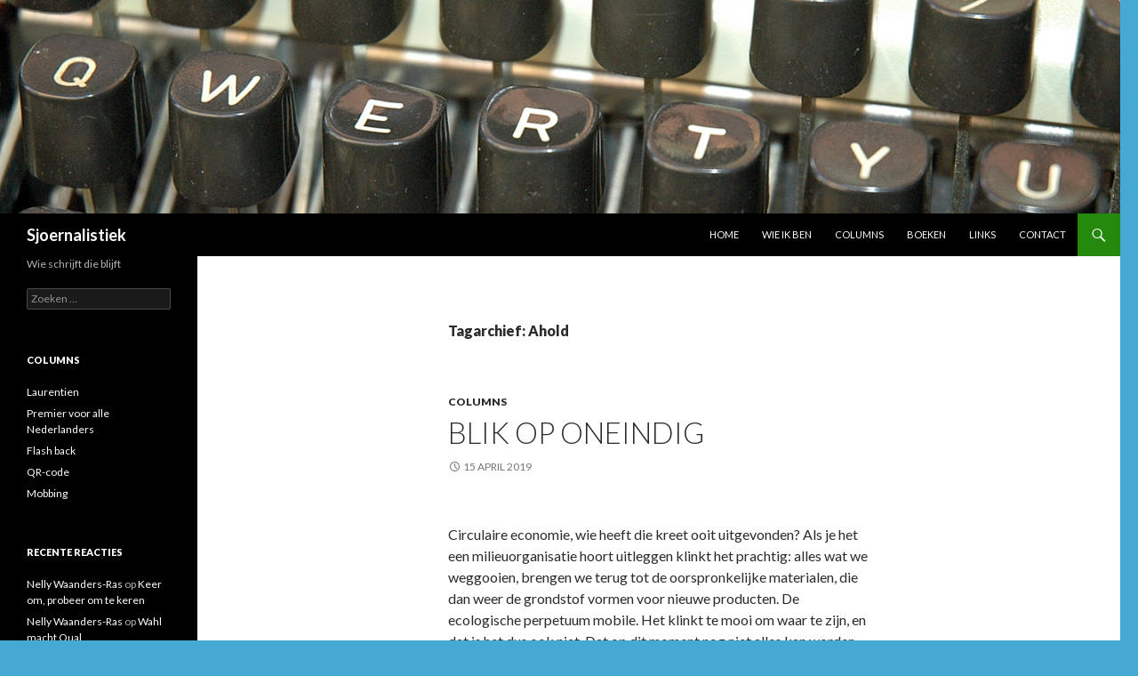

--- FILE ---
content_type: text/html; charset=UTF-8
request_url: http://sjoernalistiek.nl/?tag=ahold
body_size: 9031
content:
<!DOCTYPE html>
<!--[if IE 7]>
<html class="ie ie7" lang="nl-NL">
<![endif]-->
<!--[if IE 8]>
<html class="ie ie8" lang="nl-NL">
<![endif]-->
<!--[if !(IE 7) & !(IE 8)]><!-->
<html lang="nl-NL">
<!--<![endif]-->
<head>
	<meta charset="UTF-8">
	<meta name="viewport" content="width=device-width">
	<title>Ahold | Sjoernalistiek</title>
	<link rel="profile" href="http://gmpg.org/xfn/11">
	<link rel="pingback" href="http://sjoernalistiek.nl/xmlrpc.php">
	<!--[if lt IE 9]>
	<script src="http://sjoernalistiek.nl/wp-content/themes/twentyfourteen/js/html5.js"></script>
	<![endif]-->
	<meta name='robots' content='max-image-preview:large' />
<link rel='dns-prefetch' href='//fonts.googleapis.com' />
<link href='https://fonts.gstatic.com' crossorigin rel='preconnect' />
<link rel="alternate" type="application/rss+xml" title="Sjoernalistiek &raquo; feed" href="http://sjoernalistiek.nl/?feed=rss2" />
<link rel="alternate" type="application/rss+xml" title="Sjoernalistiek &raquo; reacties feed" href="http://sjoernalistiek.nl/?feed=comments-rss2" />
<link rel="alternate" type="application/rss+xml" title="Sjoernalistiek &raquo; Ahold tag feed" href="http://sjoernalistiek.nl/?feed=rss2&#038;tag=ahold" />
<style id='wp-img-auto-sizes-contain-inline-css' type='text/css'>
img:is([sizes=auto i],[sizes^="auto," i]){contain-intrinsic-size:3000px 1500px}
/*# sourceURL=wp-img-auto-sizes-contain-inline-css */
</style>
<style id='wp-emoji-styles-inline-css' type='text/css'>

	img.wp-smiley, img.emoji {
		display: inline !important;
		border: none !important;
		box-shadow: none !important;
		height: 1em !important;
		width: 1em !important;
		margin: 0 0.07em !important;
		vertical-align: -0.1em !important;
		background: none !important;
		padding: 0 !important;
	}
/*# sourceURL=wp-emoji-styles-inline-css */
</style>
<style id='wp-block-library-inline-css' type='text/css'>
:root{--wp-block-synced-color:#7a00df;--wp-block-synced-color--rgb:122,0,223;--wp-bound-block-color:var(--wp-block-synced-color);--wp-editor-canvas-background:#ddd;--wp-admin-theme-color:#007cba;--wp-admin-theme-color--rgb:0,124,186;--wp-admin-theme-color-darker-10:#006ba1;--wp-admin-theme-color-darker-10--rgb:0,107,160.5;--wp-admin-theme-color-darker-20:#005a87;--wp-admin-theme-color-darker-20--rgb:0,90,135;--wp-admin-border-width-focus:2px}@media (min-resolution:192dpi){:root{--wp-admin-border-width-focus:1.5px}}.wp-element-button{cursor:pointer}:root .has-very-light-gray-background-color{background-color:#eee}:root .has-very-dark-gray-background-color{background-color:#313131}:root .has-very-light-gray-color{color:#eee}:root .has-very-dark-gray-color{color:#313131}:root .has-vivid-green-cyan-to-vivid-cyan-blue-gradient-background{background:linear-gradient(135deg,#00d084,#0693e3)}:root .has-purple-crush-gradient-background{background:linear-gradient(135deg,#34e2e4,#4721fb 50%,#ab1dfe)}:root .has-hazy-dawn-gradient-background{background:linear-gradient(135deg,#faaca8,#dad0ec)}:root .has-subdued-olive-gradient-background{background:linear-gradient(135deg,#fafae1,#67a671)}:root .has-atomic-cream-gradient-background{background:linear-gradient(135deg,#fdd79a,#004a59)}:root .has-nightshade-gradient-background{background:linear-gradient(135deg,#330968,#31cdcf)}:root .has-midnight-gradient-background{background:linear-gradient(135deg,#020381,#2874fc)}:root{--wp--preset--font-size--normal:16px;--wp--preset--font-size--huge:42px}.has-regular-font-size{font-size:1em}.has-larger-font-size{font-size:2.625em}.has-normal-font-size{font-size:var(--wp--preset--font-size--normal)}.has-huge-font-size{font-size:var(--wp--preset--font-size--huge)}.has-text-align-center{text-align:center}.has-text-align-left{text-align:left}.has-text-align-right{text-align:right}.has-fit-text{white-space:nowrap!important}#end-resizable-editor-section{display:none}.aligncenter{clear:both}.items-justified-left{justify-content:flex-start}.items-justified-center{justify-content:center}.items-justified-right{justify-content:flex-end}.items-justified-space-between{justify-content:space-between}.screen-reader-text{border:0;clip-path:inset(50%);height:1px;margin:-1px;overflow:hidden;padding:0;position:absolute;width:1px;word-wrap:normal!important}.screen-reader-text:focus{background-color:#ddd;clip-path:none;color:#444;display:block;font-size:1em;height:auto;left:5px;line-height:normal;padding:15px 23px 14px;text-decoration:none;top:5px;width:auto;z-index:100000}html :where(.has-border-color){border-style:solid}html :where([style*=border-top-color]){border-top-style:solid}html :where([style*=border-right-color]){border-right-style:solid}html :where([style*=border-bottom-color]){border-bottom-style:solid}html :where([style*=border-left-color]){border-left-style:solid}html :where([style*=border-width]){border-style:solid}html :where([style*=border-top-width]){border-top-style:solid}html :where([style*=border-right-width]){border-right-style:solid}html :where([style*=border-bottom-width]){border-bottom-style:solid}html :where([style*=border-left-width]){border-left-style:solid}html :where(img[class*=wp-image-]){height:auto;max-width:100%}:where(figure){margin:0 0 1em}html :where(.is-position-sticky){--wp-admin--admin-bar--position-offset:var(--wp-admin--admin-bar--height,0px)}@media screen and (max-width:600px){html :where(.is-position-sticky){--wp-admin--admin-bar--position-offset:0px}}

/*# sourceURL=wp-block-library-inline-css */
</style><style id='wp-block-paragraph-inline-css' type='text/css'>
.is-small-text{font-size:.875em}.is-regular-text{font-size:1em}.is-large-text{font-size:2.25em}.is-larger-text{font-size:3em}.has-drop-cap:not(:focus):first-letter{float:left;font-size:8.4em;font-style:normal;font-weight:100;line-height:.68;margin:.05em .1em 0 0;text-transform:uppercase}body.rtl .has-drop-cap:not(:focus):first-letter{float:none;margin-left:.1em}p.has-drop-cap.has-background{overflow:hidden}:root :where(p.has-background){padding:1.25em 2.375em}:where(p.has-text-color:not(.has-link-color)) a{color:inherit}p.has-text-align-left[style*="writing-mode:vertical-lr"],p.has-text-align-right[style*="writing-mode:vertical-rl"]{rotate:180deg}
/*# sourceURL=http://sjoernalistiek.nl/wp-includes/blocks/paragraph/style.min.css */
</style>
<style id='global-styles-inline-css' type='text/css'>
:root{--wp--preset--aspect-ratio--square: 1;--wp--preset--aspect-ratio--4-3: 4/3;--wp--preset--aspect-ratio--3-4: 3/4;--wp--preset--aspect-ratio--3-2: 3/2;--wp--preset--aspect-ratio--2-3: 2/3;--wp--preset--aspect-ratio--16-9: 16/9;--wp--preset--aspect-ratio--9-16: 9/16;--wp--preset--color--black: #000000;--wp--preset--color--cyan-bluish-gray: #abb8c3;--wp--preset--color--white: #ffffff;--wp--preset--color--pale-pink: #f78da7;--wp--preset--color--vivid-red: #cf2e2e;--wp--preset--color--luminous-vivid-orange: #ff6900;--wp--preset--color--luminous-vivid-amber: #fcb900;--wp--preset--color--light-green-cyan: #7bdcb5;--wp--preset--color--vivid-green-cyan: #00d084;--wp--preset--color--pale-cyan-blue: #8ed1fc;--wp--preset--color--vivid-cyan-blue: #0693e3;--wp--preset--color--vivid-purple: #9b51e0;--wp--preset--gradient--vivid-cyan-blue-to-vivid-purple: linear-gradient(135deg,rgb(6,147,227) 0%,rgb(155,81,224) 100%);--wp--preset--gradient--light-green-cyan-to-vivid-green-cyan: linear-gradient(135deg,rgb(122,220,180) 0%,rgb(0,208,130) 100%);--wp--preset--gradient--luminous-vivid-amber-to-luminous-vivid-orange: linear-gradient(135deg,rgb(252,185,0) 0%,rgb(255,105,0) 100%);--wp--preset--gradient--luminous-vivid-orange-to-vivid-red: linear-gradient(135deg,rgb(255,105,0) 0%,rgb(207,46,46) 100%);--wp--preset--gradient--very-light-gray-to-cyan-bluish-gray: linear-gradient(135deg,rgb(238,238,238) 0%,rgb(169,184,195) 100%);--wp--preset--gradient--cool-to-warm-spectrum: linear-gradient(135deg,rgb(74,234,220) 0%,rgb(151,120,209) 20%,rgb(207,42,186) 40%,rgb(238,44,130) 60%,rgb(251,105,98) 80%,rgb(254,248,76) 100%);--wp--preset--gradient--blush-light-purple: linear-gradient(135deg,rgb(255,206,236) 0%,rgb(152,150,240) 100%);--wp--preset--gradient--blush-bordeaux: linear-gradient(135deg,rgb(254,205,165) 0%,rgb(254,45,45) 50%,rgb(107,0,62) 100%);--wp--preset--gradient--luminous-dusk: linear-gradient(135deg,rgb(255,203,112) 0%,rgb(199,81,192) 50%,rgb(65,88,208) 100%);--wp--preset--gradient--pale-ocean: linear-gradient(135deg,rgb(255,245,203) 0%,rgb(182,227,212) 50%,rgb(51,167,181) 100%);--wp--preset--gradient--electric-grass: linear-gradient(135deg,rgb(202,248,128) 0%,rgb(113,206,126) 100%);--wp--preset--gradient--midnight: linear-gradient(135deg,rgb(2,3,129) 0%,rgb(40,116,252) 100%);--wp--preset--font-size--small: 13px;--wp--preset--font-size--medium: 20px;--wp--preset--font-size--large: 36px;--wp--preset--font-size--x-large: 42px;--wp--preset--spacing--20: 0.44rem;--wp--preset--spacing--30: 0.67rem;--wp--preset--spacing--40: 1rem;--wp--preset--spacing--50: 1.5rem;--wp--preset--spacing--60: 2.25rem;--wp--preset--spacing--70: 3.38rem;--wp--preset--spacing--80: 5.06rem;--wp--preset--shadow--natural: 6px 6px 9px rgba(0, 0, 0, 0.2);--wp--preset--shadow--deep: 12px 12px 50px rgba(0, 0, 0, 0.4);--wp--preset--shadow--sharp: 6px 6px 0px rgba(0, 0, 0, 0.2);--wp--preset--shadow--outlined: 6px 6px 0px -3px rgb(255, 255, 255), 6px 6px rgb(0, 0, 0);--wp--preset--shadow--crisp: 6px 6px 0px rgb(0, 0, 0);}:where(.is-layout-flex){gap: 0.5em;}:where(.is-layout-grid){gap: 0.5em;}body .is-layout-flex{display: flex;}.is-layout-flex{flex-wrap: wrap;align-items: center;}.is-layout-flex > :is(*, div){margin: 0;}body .is-layout-grid{display: grid;}.is-layout-grid > :is(*, div){margin: 0;}:where(.wp-block-columns.is-layout-flex){gap: 2em;}:where(.wp-block-columns.is-layout-grid){gap: 2em;}:where(.wp-block-post-template.is-layout-flex){gap: 1.25em;}:where(.wp-block-post-template.is-layout-grid){gap: 1.25em;}.has-black-color{color: var(--wp--preset--color--black) !important;}.has-cyan-bluish-gray-color{color: var(--wp--preset--color--cyan-bluish-gray) !important;}.has-white-color{color: var(--wp--preset--color--white) !important;}.has-pale-pink-color{color: var(--wp--preset--color--pale-pink) !important;}.has-vivid-red-color{color: var(--wp--preset--color--vivid-red) !important;}.has-luminous-vivid-orange-color{color: var(--wp--preset--color--luminous-vivid-orange) !important;}.has-luminous-vivid-amber-color{color: var(--wp--preset--color--luminous-vivid-amber) !important;}.has-light-green-cyan-color{color: var(--wp--preset--color--light-green-cyan) !important;}.has-vivid-green-cyan-color{color: var(--wp--preset--color--vivid-green-cyan) !important;}.has-pale-cyan-blue-color{color: var(--wp--preset--color--pale-cyan-blue) !important;}.has-vivid-cyan-blue-color{color: var(--wp--preset--color--vivid-cyan-blue) !important;}.has-vivid-purple-color{color: var(--wp--preset--color--vivid-purple) !important;}.has-black-background-color{background-color: var(--wp--preset--color--black) !important;}.has-cyan-bluish-gray-background-color{background-color: var(--wp--preset--color--cyan-bluish-gray) !important;}.has-white-background-color{background-color: var(--wp--preset--color--white) !important;}.has-pale-pink-background-color{background-color: var(--wp--preset--color--pale-pink) !important;}.has-vivid-red-background-color{background-color: var(--wp--preset--color--vivid-red) !important;}.has-luminous-vivid-orange-background-color{background-color: var(--wp--preset--color--luminous-vivid-orange) !important;}.has-luminous-vivid-amber-background-color{background-color: var(--wp--preset--color--luminous-vivid-amber) !important;}.has-light-green-cyan-background-color{background-color: var(--wp--preset--color--light-green-cyan) !important;}.has-vivid-green-cyan-background-color{background-color: var(--wp--preset--color--vivid-green-cyan) !important;}.has-pale-cyan-blue-background-color{background-color: var(--wp--preset--color--pale-cyan-blue) !important;}.has-vivid-cyan-blue-background-color{background-color: var(--wp--preset--color--vivid-cyan-blue) !important;}.has-vivid-purple-background-color{background-color: var(--wp--preset--color--vivid-purple) !important;}.has-black-border-color{border-color: var(--wp--preset--color--black) !important;}.has-cyan-bluish-gray-border-color{border-color: var(--wp--preset--color--cyan-bluish-gray) !important;}.has-white-border-color{border-color: var(--wp--preset--color--white) !important;}.has-pale-pink-border-color{border-color: var(--wp--preset--color--pale-pink) !important;}.has-vivid-red-border-color{border-color: var(--wp--preset--color--vivid-red) !important;}.has-luminous-vivid-orange-border-color{border-color: var(--wp--preset--color--luminous-vivid-orange) !important;}.has-luminous-vivid-amber-border-color{border-color: var(--wp--preset--color--luminous-vivid-amber) !important;}.has-light-green-cyan-border-color{border-color: var(--wp--preset--color--light-green-cyan) !important;}.has-vivid-green-cyan-border-color{border-color: var(--wp--preset--color--vivid-green-cyan) !important;}.has-pale-cyan-blue-border-color{border-color: var(--wp--preset--color--pale-cyan-blue) !important;}.has-vivid-cyan-blue-border-color{border-color: var(--wp--preset--color--vivid-cyan-blue) !important;}.has-vivid-purple-border-color{border-color: var(--wp--preset--color--vivid-purple) !important;}.has-vivid-cyan-blue-to-vivid-purple-gradient-background{background: var(--wp--preset--gradient--vivid-cyan-blue-to-vivid-purple) !important;}.has-light-green-cyan-to-vivid-green-cyan-gradient-background{background: var(--wp--preset--gradient--light-green-cyan-to-vivid-green-cyan) !important;}.has-luminous-vivid-amber-to-luminous-vivid-orange-gradient-background{background: var(--wp--preset--gradient--luminous-vivid-amber-to-luminous-vivid-orange) !important;}.has-luminous-vivid-orange-to-vivid-red-gradient-background{background: var(--wp--preset--gradient--luminous-vivid-orange-to-vivid-red) !important;}.has-very-light-gray-to-cyan-bluish-gray-gradient-background{background: var(--wp--preset--gradient--very-light-gray-to-cyan-bluish-gray) !important;}.has-cool-to-warm-spectrum-gradient-background{background: var(--wp--preset--gradient--cool-to-warm-spectrum) !important;}.has-blush-light-purple-gradient-background{background: var(--wp--preset--gradient--blush-light-purple) !important;}.has-blush-bordeaux-gradient-background{background: var(--wp--preset--gradient--blush-bordeaux) !important;}.has-luminous-dusk-gradient-background{background: var(--wp--preset--gradient--luminous-dusk) !important;}.has-pale-ocean-gradient-background{background: var(--wp--preset--gradient--pale-ocean) !important;}.has-electric-grass-gradient-background{background: var(--wp--preset--gradient--electric-grass) !important;}.has-midnight-gradient-background{background: var(--wp--preset--gradient--midnight) !important;}.has-small-font-size{font-size: var(--wp--preset--font-size--small) !important;}.has-medium-font-size{font-size: var(--wp--preset--font-size--medium) !important;}.has-large-font-size{font-size: var(--wp--preset--font-size--large) !important;}.has-x-large-font-size{font-size: var(--wp--preset--font-size--x-large) !important;}
/*# sourceURL=global-styles-inline-css */
</style>

<style id='classic-theme-styles-inline-css' type='text/css'>
/*! This file is auto-generated */
.wp-block-button__link{color:#fff;background-color:#32373c;border-radius:9999px;box-shadow:none;text-decoration:none;padding:calc(.667em + 2px) calc(1.333em + 2px);font-size:1.125em}.wp-block-file__button{background:#32373c;color:#fff;text-decoration:none}
/*# sourceURL=/wp-includes/css/classic-themes.min.css */
</style>
<link rel='stylesheet' id='twentyfourteen-lato-css' href='https://fonts.googleapis.com/css?family=Lato%3A300%2C400%2C700%2C900%2C300italic%2C400italic%2C700italic&#038;subset=latin%2Clatin-ext' type='text/css' media='all' />
<link rel='stylesheet' id='genericons-css' href='http://sjoernalistiek.nl/wp-content/themes/twentyfourteen/genericons/genericons.css?ver=3.0.3' type='text/css' media='all' />
<link rel='stylesheet' id='twentyfourteen-style-css' href='http://sjoernalistiek.nl/wp-content/themes/twentyfourteen/style.css?ver=6.9' type='text/css' media='all' />
<script type="text/javascript" src="http://sjoernalistiek.nl/wp-includes/js/jquery/jquery.min.js?ver=3.7.1" id="jquery-core-js"></script>
<script type="text/javascript" src="http://sjoernalistiek.nl/wp-includes/js/jquery/jquery-migrate.min.js?ver=3.4.1" id="jquery-migrate-js"></script>
<link rel="https://api.w.org/" href="http://sjoernalistiek.nl/index.php?rest_route=/" /><link rel="alternate" title="JSON" type="application/json" href="http://sjoernalistiek.nl/index.php?rest_route=/wp/v2/tags/81" /><link rel="EditURI" type="application/rsd+xml" title="RSD" href="http://sjoernalistiek.nl/xmlrpc.php?rsd" />
<meta name="generator" content="WordPress 6.9" />
<style type="text/css">.recentcomments a{display:inline !important;padding:0 !important;margin:0 !important;}</style>	<style type="text/css" id="twentyfourteen-header-css">
			.site-title a {
			color: #ffffff;
		}
		</style>
	<style type="text/css" id="custom-background-css">
body.custom-background { background-color: #45a9d3; }
</style>
	</head>

<body class="archive tag tag-ahold tag-81 custom-background wp-theme-twentyfourteen header-image list-view full-width">
<div id="page" class="hfeed site">
		<div id="site-header">
		<a href="http://sjoernalistiek.nl/" rel="home">
			<img src="http://sjoernalistiek.nl/wp-content/uploads/2017/03/cropped-toetsenbord_web.png" width="1260" height="240" alt="Sjoernalistiek">
		</a>
	</div>
	
	<header id="masthead" class="site-header" role="banner">
		<div class="header-main">
			<h1 class="site-title"><a href="http://sjoernalistiek.nl/" rel="home">Sjoernalistiek</a></h1>

			<div class="search-toggle">
				<a href="#search-container" class="screen-reader-text" aria-expanded="false" aria-controls="search-container">Zoeken</a>
			</div>

			<nav id="primary-navigation" class="site-navigation primary-navigation" role="navigation">
				<button class="menu-toggle">Primair menu</button>
				<a class="screen-reader-text skip-link" href="#content">Spring naar inhoud</a>
				<div id="primary-menu" class="nav-menu"><ul>
<li class="page_item page-item-62"><a href="http://sjoernalistiek.nl/">Home</a></li>
<li class="page_item page-item-12"><a href="http://sjoernalistiek.nl/?page_id=12">Wie ik ben</a></li>
<li class="page_item page-item-64 current_page_parent"><a href="http://sjoernalistiek.nl/?page_id=64">Columns</a></li>
<li class="page_item page-item-22"><a href="http://sjoernalistiek.nl/?page_id=22">Boeken</a></li>
<li class="page_item page-item-87"><a href="http://sjoernalistiek.nl/?page_id=87">Links</a></li>
<li class="page_item page-item-49"><a href="http://sjoernalistiek.nl/?page_id=49">Contact</a></li>
</ul></div>
			</nav>
		</div>

		<div id="search-container" class="search-box-wrapper hide">
			<div class="search-box">
				<form role="search" method="get" class="search-form" action="http://sjoernalistiek.nl/">
				<label>
					<span class="screen-reader-text">Zoeken naar:</span>
					<input type="search" class="search-field" placeholder="Zoeken &hellip;" value="" name="s" />
				</label>
				<input type="submit" class="search-submit" value="Zoeken" />
			</form>			</div>
		</div>
	</header><!-- #masthead -->

	<div id="main" class="site-main">

	<section id="primary" class="content-area">
		<div id="content" class="site-content" role="main">

			
			<header class="archive-header">
				<h1 class="archive-title">Tagarchief: Ahold</h1>

							</header><!-- .archive-header -->

			
<article id="post-150" class="post-150 post type-post status-publish format-standard hentry category-columns tag-ahold tag-blik tag-jaap-atsma tag-plastic-flessen tag-statiegeld tag-stientje-van-veldhoven">
	
	<header class="entry-header">
				<div class="entry-meta">
			<span class="cat-links"><a href="http://sjoernalistiek.nl/?cat=6" rel="category">Columns</a></span>
		</div>
		<h1 class="entry-title"><a href="http://sjoernalistiek.nl/?p=150" rel="bookmark">Blik op oneindig</a></h1>
		<div class="entry-meta">
			<span class="entry-date"><a href="http://sjoernalistiek.nl/?p=150" rel="bookmark"><time class="entry-date" datetime="2019-04-15T02:33:18+00:00">15 april 2019</time></a></span> <span class="byline"><span class="author vcard"><a class="url fn n" href="http://sjoernalistiek.nl/?author=1" rel="author">sjoernalistiek_u6hbjx1d</a></span></span>		</div><!-- .entry-meta -->
	</header><!-- .entry-header -->

		<div class="entry-content">
		
<p></p>



<p>Circulaire economie, wie heeft die kreet ooit uitgevonden? Als je het een milieuorganisatie hoort uitleggen klinkt het prachtig: alles wat we weggooien, brengen we terug tot de oorspronkelijke materialen, die dan weer de grondstof vormen voor nieuwe producten. De ecologische perpetuum mobile. Het klinkt te mooi om waar te zijn, en dat is het dus ook niet. Dat op dit moment nog niet alles kan worden gerecycled is natuurlijk jammer, maar op den duur worden we hier steeds beter in. Niets dus om sacherijnig van te worden. Waar je wel het zuur van krijgt is de manier waarop de politiek en dan met name het kabinet van dienst dit onderwerp invult. Dan wordt de circulaire economie eindeloos in kringetjes ronddraaien zonder een meter vooruit te komen. Het niet vooruitkomen is tot hoogste politieke doel gesteld. Daarmee begint de circulaire economie steeds meer op het elektrocardiogram van Toet ank Amon te lijken.</p>



<p>Onder het kabinet
Balkende IV leek het er even op dat in Nederland ook statiegeld zou komen op kleine
plastic flesjes en drankblikjes. Met het aantreden van Rutte 1, die
schitterende combinatie onder voogdijschap van Geert Wilders, was het in 2010 snel
bekeken. CDA’er Joop Atsma flikkerde, vakkundig gesouffleerd door de lobby van
Ahold en Heineken, als staatssecretaris van Infrastructuur en Milieu
alle mooie plannen in de prullenbak. Dit alles tot verbijstering van iedereen
die een beetje thuis is in dit dossier.</p>



<p>Inmiddels zijn we een kleine negen jaar verder. Het
zwerfvuil in de vorm van kleine plastic flesjes en nog veel meer drankblikjes
heeft zich weten te ontwikkelen tot een volwassen bedreiging voor het milieu.
Tijd dus om te kijken of hier echt niet iets tegen te doen is, bijvoorbeeld
door het invoeren van statiegeld. Wanneer je jezelf bij voorbaat hebt uitgeroepen
tot het meest ‘groene kabinet’ ooit is dat zeker iets om op je to-dolijstje te
zetten. </p>



<p>En zo konden we het beleven dat Stientje van Veldhoven (D66), als staatssecretaris van Infrastructuur en Waterstaat een plan naar de kamer stuurde hoe ze het probleem wilde gaan aanpakken. Door het invoeren van statiegeld verwachtte iedereen, die de problematiek kent. Mooi niet dus. Als de volmaakte handpop van de lobby tegen het statiegeld maakte de D66-corifee bekend dat er, eventueel misschien, ooit een keer, wel eens een statiegeld op plastic flesjes zou kunnen komen. Maar eerst mag het bedrijfsleven, dat in dit dossier alleen maar als dwarsligger heeft geacteerd, twee jaar laten zien dat het verzamelen van plastic flesjes bij hen in goede handen is. En mocht dat niet het geval zijn (met de ervaring van tientallen jaren, de meest waarschijnlijke optie) dan kunnen we alsnog praten over de mogelijkheid statiegeld in te voeren voor kleine plastic flesjes. En die blikjes dan?  Die blikjes komen in het verhaal van mevrouw Van Veldhoven niet voor, waarschijnlijk om het bedrijfsleven de mogelijkheid te geven over te stappen op blik als verpakking voor hun drankjes. </p>



<p>Daarmee past ook deze politica feilloos in het kabinet Rutte
III, met het verstand op nul en de blik op oneindig, dienstbaar zijn aan&nbsp; het bedrijfsleven.</p>
	</div><!-- .entry-content -->
	
	<footer class="entry-meta"><span class="tag-links"><a href="http://sjoernalistiek.nl/?tag=ahold" rel="tag">Ahold</a><a href="http://sjoernalistiek.nl/?tag=blik" rel="tag">blik</a><a href="http://sjoernalistiek.nl/?tag=jaap-atsma" rel="tag">Jaap Atsma</a><a href="http://sjoernalistiek.nl/?tag=plastic-flessen" rel="tag">plastic flessen</a><a href="http://sjoernalistiek.nl/?tag=statiegeld" rel="tag">statiegeld</a><a href="http://sjoernalistiek.nl/?tag=stientje-van-veldhoven" rel="tag">Stientje Van Veldhoven</a></span></footer></article><!-- #post-## -->
		</div><!-- #content -->
	</section><!-- #primary -->

<div id="secondary">
		<h2 class="site-description">Wie schrijft die blijft</h2>
	
	
		<div id="primary-sidebar" class="primary-sidebar widget-area" role="complementary">
		<aside id="search-2" class="widget widget_search"><form role="search" method="get" class="search-form" action="http://sjoernalistiek.nl/">
				<label>
					<span class="screen-reader-text">Zoeken naar:</span>
					<input type="search" class="search-field" placeholder="Zoeken &hellip;" value="" name="s" />
				</label>
				<input type="submit" class="search-submit" value="Zoeken" />
			</form></aside>
		<aside id="recent-posts-2" class="widget widget_recent_entries">
		<h1 class="widget-title">Columns</h1>
		<ul>
											<li>
					<a href="http://sjoernalistiek.nl/?p=233">Laurentien</a>
									</li>
											<li>
					<a href="http://sjoernalistiek.nl/?p=228">Premier voor alle Nederlanders</a>
									</li>
											<li>
					<a href="http://sjoernalistiek.nl/?p=225">Flash back</a>
									</li>
											<li>
					<a href="http://sjoernalistiek.nl/?p=218">QR-code</a>
									</li>
											<li>
					<a href="http://sjoernalistiek.nl/?p=215">Mobbing</a>
									</li>
					</ul>

		</aside><aside id="recent-comments-2" class="widget widget_recent_comments"><h1 class="widget-title">Recente reacties</h1><ul id="recentcomments"><li class="recentcomments"><span class="comment-author-link"><a href="http://n.v.t." class="url" rel="ugc external nofollow">Nelly Waanders-Ras</a></span> op <a href="http://sjoernalistiek.nl/?p=44#comment-3">Keer om, probeer om te keren</a></li><li class="recentcomments"><span class="comment-author-link"><a href="http://n.v.t." class="url" rel="ugc external nofollow">Nelly Waanders-Ras</a></span> op <a href="http://sjoernalistiek.nl/?p=19#comment-2">Wahl macht Qual</a></li></ul></aside><aside id="archives-2" class="widget widget_archive"><h1 class="widget-title">Archieven</h1>
			<ul>
					<li><a href='http://sjoernalistiek.nl/?m=202409'>september 2024</a></li>
	<li><a href='http://sjoernalistiek.nl/?m=202312'>december 2023</a></li>
	<li><a href='http://sjoernalistiek.nl/?m=202306'>juni 2023</a></li>
	<li><a href='http://sjoernalistiek.nl/?m=202109'>september 2021</a></li>
	<li><a href='http://sjoernalistiek.nl/?m=202106'>juni 2021</a></li>
	<li><a href='http://sjoernalistiek.nl/?m=202105'>mei 2021</a></li>
	<li><a href='http://sjoernalistiek.nl/?m=202103'>maart 2021</a></li>
	<li><a href='http://sjoernalistiek.nl/?m=202010'>oktober 2020</a></li>
	<li><a href='http://sjoernalistiek.nl/?m=202001'>januari 2020</a></li>
	<li><a href='http://sjoernalistiek.nl/?m=201909'>september 2019</a></li>
	<li><a href='http://sjoernalistiek.nl/?m=201904'>april 2019</a></li>
	<li><a href='http://sjoernalistiek.nl/?m=201903'>maart 2019</a></li>
	<li><a href='http://sjoernalistiek.nl/?m=201902'>februari 2019</a></li>
	<li><a href='http://sjoernalistiek.nl/?m=201807'>juli 2018</a></li>
	<li><a href='http://sjoernalistiek.nl/?m=201712'>december 2017</a></li>
	<li><a href='http://sjoernalistiek.nl/?m=201708'>augustus 2017</a></li>
	<li><a href='http://sjoernalistiek.nl/?m=201704'>april 2017</a></li>
	<li><a href='http://sjoernalistiek.nl/?m=201703'>maart 2017</a></li>
	<li><a href='http://sjoernalistiek.nl/?m=201610'>oktober 2016</a></li>
	<li><a href='http://sjoernalistiek.nl/?m=201609'>september 2016</a></li>
	<li><a href='http://sjoernalistiek.nl/?m=201607'>juli 2016</a></li>
	<li><a href='http://sjoernalistiek.nl/?m=201603'>maart 2016</a></li>
	<li><a href='http://sjoernalistiek.nl/?m=201505'>mei 2015</a></li>
	<li><a href='http://sjoernalistiek.nl/?m=201307'>juli 2013</a></li>
			</ul>

			</aside><aside id="categories-2" class="widget widget_categories"><h1 class="widget-title">Categorieën</h1>
			<ul>
					<li class="cat-item cat-item-6"><a href="http://sjoernalistiek.nl/?cat=6">Columns</a>
</li>
	<li class="cat-item cat-item-1"><a href="http://sjoernalistiek.nl/?cat=1">Uncategorized</a>
</li>
			</ul>

			</aside><aside id="meta-2" class="widget widget_meta"><h1 class="widget-title">Meta</h1>
		<ul>
						<li><a href="http://sjoernalistiek.nl/wp-login.php">Login</a></li>
			<li><a href="http://sjoernalistiek.nl/?feed=rss2">Berichten feed</a></li>
			<li><a href="http://sjoernalistiek.nl/?feed=comments-rss2">Reacties feed</a></li>

			<li><a href="https://wordpress.org/">WordPress.org</a></li>
		</ul>

		</aside>	</div><!-- #primary-sidebar -->
	</div><!-- #secondary -->

		</div><!-- #main -->

		<footer id="colophon" class="site-footer" role="contentinfo">

			
			<div class="site-info">
								<a href="https://nl.wordpress.org/">Ondersteund door WordPress</a>
			</div><!-- .site-info -->
		</footer><!-- #colophon -->
	</div><!-- #page -->

	<script type="text/javascript" src="http://sjoernalistiek.nl/wp-content/themes/twentyfourteen/js/functions.js?ver=20150315" id="twentyfourteen-script-js"></script>
<script id="wp-emoji-settings" type="application/json">
{"baseUrl":"https://s.w.org/images/core/emoji/17.0.2/72x72/","ext":".png","svgUrl":"https://s.w.org/images/core/emoji/17.0.2/svg/","svgExt":".svg","source":{"concatemoji":"http://sjoernalistiek.nl/wp-includes/js/wp-emoji-release.min.js?ver=6.9"}}
</script>
<script type="module">
/* <![CDATA[ */
/*! This file is auto-generated */
const a=JSON.parse(document.getElementById("wp-emoji-settings").textContent),o=(window._wpemojiSettings=a,"wpEmojiSettingsSupports"),s=["flag","emoji"];function i(e){try{var t={supportTests:e,timestamp:(new Date).valueOf()};sessionStorage.setItem(o,JSON.stringify(t))}catch(e){}}function c(e,t,n){e.clearRect(0,0,e.canvas.width,e.canvas.height),e.fillText(t,0,0);t=new Uint32Array(e.getImageData(0,0,e.canvas.width,e.canvas.height).data);e.clearRect(0,0,e.canvas.width,e.canvas.height),e.fillText(n,0,0);const a=new Uint32Array(e.getImageData(0,0,e.canvas.width,e.canvas.height).data);return t.every((e,t)=>e===a[t])}function p(e,t){e.clearRect(0,0,e.canvas.width,e.canvas.height),e.fillText(t,0,0);var n=e.getImageData(16,16,1,1);for(let e=0;e<n.data.length;e++)if(0!==n.data[e])return!1;return!0}function u(e,t,n,a){switch(t){case"flag":return n(e,"\ud83c\udff3\ufe0f\u200d\u26a7\ufe0f","\ud83c\udff3\ufe0f\u200b\u26a7\ufe0f")?!1:!n(e,"\ud83c\udde8\ud83c\uddf6","\ud83c\udde8\u200b\ud83c\uddf6")&&!n(e,"\ud83c\udff4\udb40\udc67\udb40\udc62\udb40\udc65\udb40\udc6e\udb40\udc67\udb40\udc7f","\ud83c\udff4\u200b\udb40\udc67\u200b\udb40\udc62\u200b\udb40\udc65\u200b\udb40\udc6e\u200b\udb40\udc67\u200b\udb40\udc7f");case"emoji":return!a(e,"\ud83e\u1fac8")}return!1}function f(e,t,n,a){let r;const o=(r="undefined"!=typeof WorkerGlobalScope&&self instanceof WorkerGlobalScope?new OffscreenCanvas(300,150):document.createElement("canvas")).getContext("2d",{willReadFrequently:!0}),s=(o.textBaseline="top",o.font="600 32px Arial",{});return e.forEach(e=>{s[e]=t(o,e,n,a)}),s}function r(e){var t=document.createElement("script");t.src=e,t.defer=!0,document.head.appendChild(t)}a.supports={everything:!0,everythingExceptFlag:!0},new Promise(t=>{let n=function(){try{var e=JSON.parse(sessionStorage.getItem(o));if("object"==typeof e&&"number"==typeof e.timestamp&&(new Date).valueOf()<e.timestamp+604800&&"object"==typeof e.supportTests)return e.supportTests}catch(e){}return null}();if(!n){if("undefined"!=typeof Worker&&"undefined"!=typeof OffscreenCanvas&&"undefined"!=typeof URL&&URL.createObjectURL&&"undefined"!=typeof Blob)try{var e="postMessage("+f.toString()+"("+[JSON.stringify(s),u.toString(),c.toString(),p.toString()].join(",")+"));",a=new Blob([e],{type:"text/javascript"});const r=new Worker(URL.createObjectURL(a),{name:"wpTestEmojiSupports"});return void(r.onmessage=e=>{i(n=e.data),r.terminate(),t(n)})}catch(e){}i(n=f(s,u,c,p))}t(n)}).then(e=>{for(const n in e)a.supports[n]=e[n],a.supports.everything=a.supports.everything&&a.supports[n],"flag"!==n&&(a.supports.everythingExceptFlag=a.supports.everythingExceptFlag&&a.supports[n]);var t;a.supports.everythingExceptFlag=a.supports.everythingExceptFlag&&!a.supports.flag,a.supports.everything||((t=a.source||{}).concatemoji?r(t.concatemoji):t.wpemoji&&t.twemoji&&(r(t.twemoji),r(t.wpemoji)))});
//# sourceURL=http://sjoernalistiek.nl/wp-includes/js/wp-emoji-loader.min.js
/* ]]> */
</script>
</body>
</html>